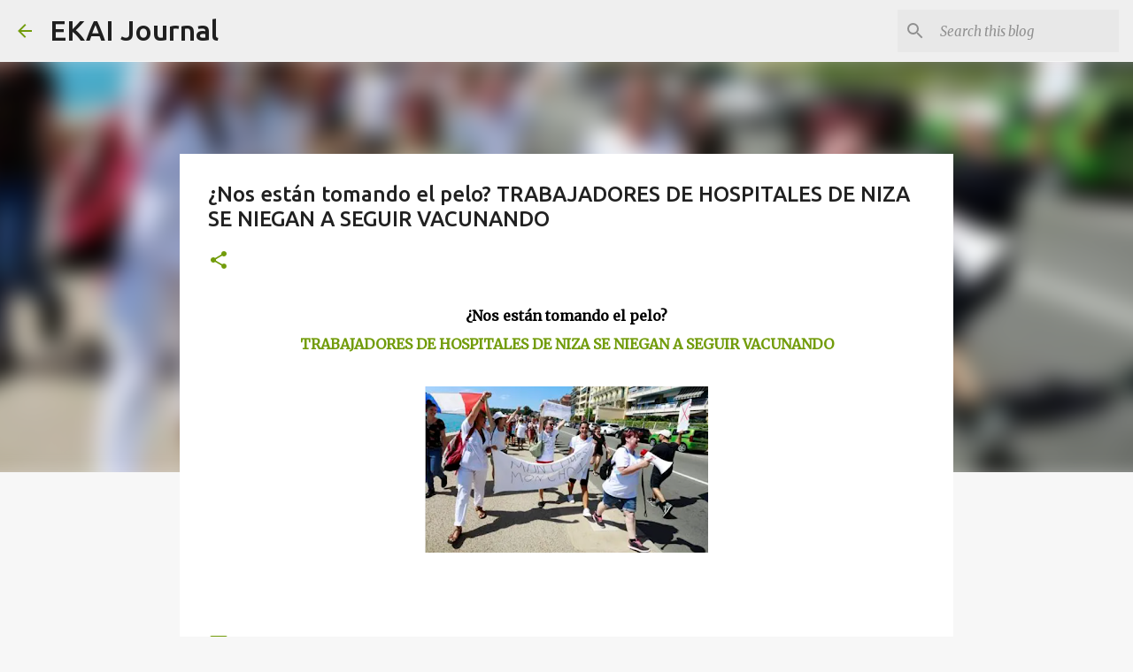

--- FILE ---
content_type: text/html; charset=utf-8
request_url: https://www.google.com/recaptcha/api2/aframe
body_size: 268
content:
<!DOCTYPE HTML><html><head><meta http-equiv="content-type" content="text/html; charset=UTF-8"></head><body><script nonce="4fAEcuuk5JyFYjKs2tPPjw">/** Anti-fraud and anti-abuse applications only. See google.com/recaptcha */ try{var clients={'sodar':'https://pagead2.googlesyndication.com/pagead/sodar?'};window.addEventListener("message",function(a){try{if(a.source===window.parent){var b=JSON.parse(a.data);var c=clients[b['id']];if(c){var d=document.createElement('img');d.src=c+b['params']+'&rc='+(localStorage.getItem("rc::a")?sessionStorage.getItem("rc::b"):"");window.document.body.appendChild(d);sessionStorage.setItem("rc::e",parseInt(sessionStorage.getItem("rc::e")||0)+1);localStorage.setItem("rc::h",'1768629130382');}}}catch(b){}});window.parent.postMessage("_grecaptcha_ready", "*");}catch(b){}</script></body></html>